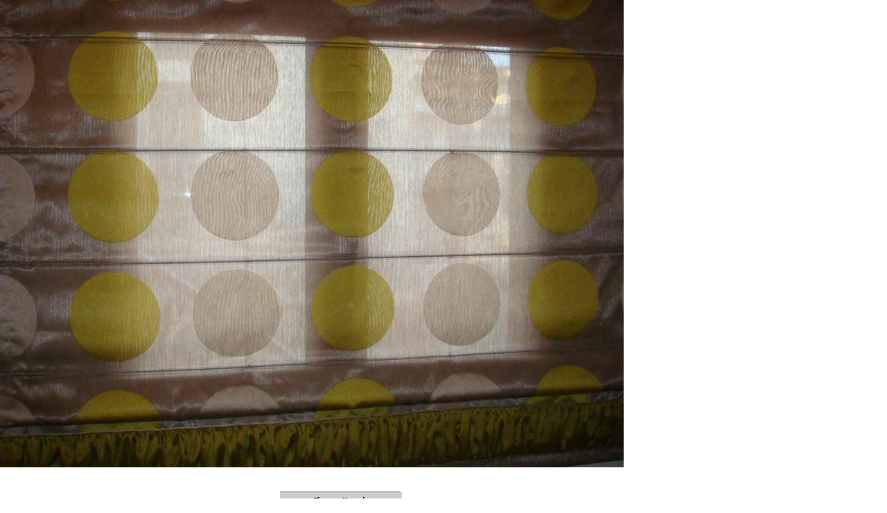

--- FILE ---
content_type: text/html
request_url: http://freideriki.gr/index.files/Page1608.htm
body_size: 1845
content:
<html xmlns:v="urn:schemas-microsoft-com:vml"
xmlns:o="urn:schemas-microsoft-com:office:office"
xmlns:dt="uuid:C2F41010-65B3-11d1-A29F-00AA00C14882"
xmlns="http://www.w3.org/TR/REC-html40">

<head>
<meta http-equiv=Content-Type content="text/html; charset=windows-1253">
<!--[if !mso]>
<style>
v\:* {behavior:url(#default#VML);}
o\:* {behavior:url(#default#VML);}
b\:* {behavior:url(#default#VML);}
.shape {behavior:url(#default#VML);}
</style>
<![endif]-->
<title>ΚΟΥΡΤΙΝΕΣ &amp; ΛΕΥΚΑ ΕΙΔΗ</title>
<style>
<!--
 /* Ορισμοί γραμματοσειράς */
@font-face
	{font-family:"Arial Black";
	panose-1:2 11 10 4 2 1 2 2 2 4;}
 /* Ορισμοί στυλ */
p.MsoAccentText9, li.MsoAccentText9, div.MsoAccentText9
	{margin-right:0pt;
	text-indent:0pt;
	margin-top:0pt;
	margin-bottom:0pt;
	line-height:118%;
	text-align:left;
	font-family:"Arial Black";
	font-size:8.0pt;
	color:black;}
ol
	{margin-top:0in;
	margin-bottom:0in;
	margin-left:-2197in;}
ul
	{margin-top:0in;
	margin-bottom:0in;
	margin-left:-2197in;}
@page
	{size:8.-2019in 11.2232in;}
-->
</style>
</head>

<body link="#0066FF" vlink="#6633CC" style='margin:0'>

<div style='position:absolute;width:10.-374in;height:7.2289in'>
<!--[if gte vml 1]><v:roundrect id="_x0000_s2006" style='position:absolute;
 left:303.17pt;top:532.67pt;width:129.09pt;height:18.01pt;z-index:955;
 visibility:visible;mso-wrap-edited:f;mso-wrap-distance-left:2.88pt;
 mso-wrap-distance-top:2.88pt;mso-wrap-distance-right:2.88pt;
 mso-wrap-distance-bottom:2.88pt' arcsize="0" fillcolor="white [7]"
 strokecolor="#6c6f70" strokeweight=".35269mm" o:cliptowrap="t">
 <v:stroke>
  <o:left v:ext="view" color="black [0]" color2="white [7]"/>
  <o:top v:ext="view" color="black [0]" color2="white [7]"/>
  <o:right v:ext="view" color="black [0]" color2="white [7]"/>
  <o:bottom v:ext="view" color="black [0]" color2="white [7]"/>
  <o:column v:ext="view" color="black [0]" color2="white [7]"/>
 </v:stroke>
 <v:shadow color="#ccc [4]"/>
 <v:path insetpenok="f" o:connecttype="rect"/>
 <o:lock v:ext="edit" shapetype="t"/>
 <v:textbox inset="2.88pt,2.88pt,2.88pt,2.88pt"/>
</v:roundrect><![endif]--><![if !vml]><span style='position:absolute;
z-index:955;left:403px;top:709px;width:175px;height:26px'><img width=175
height=26 src=image1860.gif v:shapes="_x0000_s2006"></span><![endif]><!--[if gte vml 1]><v:shapetype
 id="_x0000_t202" coordsize="21600,21600" o:spt="202" path="m,l,21600r21600,l21600,xe">
 <v:stroke joinstyle="miter"/>
 <v:path gradientshapeok="t" o:connecttype="rect"/>
</v:shapetype><v:shape id="_x0000_s2007" type="#_x0000_t202" alt="" style='position:absolute;
 left:303.12pt;top:533.25pt;width:132pt;height:16.5pt;z-index:956;visibility:visible;
 mso-wrap-edited:f;mso-wrap-distance-left:2.88pt;mso-wrap-distance-top:2.88pt;
 mso-wrap-distance-right:2.88pt;mso-wrap-distance-bottom:2.88pt' fillcolor="#ccc [4]"
 stroked="f" strokecolor="blue" o:cliptowrap="t">
 <v:stroke dashstyle="dash">
  <o:left v:ext="view" dashstyle="dash" color="blue" joinstyle="miter"/>
  <o:top v:ext="view" dashstyle="dash" color="blue" joinstyle="miter"/>
  <o:right v:ext="view" dashstyle="dash" color="blue" joinstyle="miter"/>
  <o:bottom v:ext="view" dashstyle="dash" color="blue" joinstyle="miter"/>
  <o:column v:ext="view" color="black [0]" color2="white [7]"/>
 </v:stroke>
 <v:shadow color="#ccc [4]"/>
 <v:path insetpenok="f"/>
 <o:lock v:ext="edit" shapetype="t"/>
 <v:textbox style='mso-column-margin:5.76pt' inset="2.88pt,2.88pt,2.88pt,2.88pt">
  <div dir=ltr>
  <p class=MsoAccentText9 style='text-align:center;text-align:center'><span
  lang=el style='font-size:6.5999pt;line-height:118%;font-family:"Arial Black";
  language:el'>&lt;  Πίσω σε Κουρτίνες</span><a href=Page446.htm></a><a
  href=Page626.htm></a><a href=Page626.htm></a></p>
  </div>
 </v:textbox>
</v:shape><![endif]--><![if !vml]><span style='position:absolute;z-index:956;
left:404px;top:711px;width:176px;height:23px'><img width=176 height=23
src=image2399.gif v:shapes="_x0000_s2007"></span><![endif]><!--[if gte vml 1]><v:rect
 id="_x0000_s2008" href="Page626.htm" style='position:absolute;left:301.5pt;
 top:529.5pt;width:135.12pt;height:23.68pt;z-index:957;visibility:visible;
 mso-wrap-edited:f' filled="f" fillcolor="white [7]" stroked="f" o:cliptowrap="t">
 <v:fill color2="white [7]"/>
 <v:stroke>
  <o:left v:ext="view" color="black [0]" color2="white [7]"/>
  <o:top v:ext="view" color="black [0]" color2="white [7]"/>
  <o:right v:ext="view" color="black [0]" color2="white [7]"/>
  <o:bottom v:ext="view" color="black [0]" color2="white [7]"/>
  <o:column v:ext="view" color="black [0]" color2="white [7]"/>
 </v:stroke>
 <v:path strokeok="f" fillok="f" insetpenok="f"/>
 <o:lock v:ext="edit" text="t" shapetype="t"/>
</v:rect><![endif]--><![if !vml]><span style='position:absolute;z-index:957;
left:402px;top:706px;width:180px;height:32px'><a href="Page626.htm"><img
border=0 width=180 height=32 src=image1862.gif v:shapes="_x0000_s2008"></a></span><![endif]><!--[if gte vml 1]><v:rect
 id="_x0000_s2298" style='position:absolute;left:0;top:0;width:675pt;height:506.25pt;
 z-index:1247;mso-wrap-distance-left:2.88pt;mso-wrap-distance-top:2.88pt;
 mso-wrap-distance-right:2.88pt;mso-wrap-distance-bottom:2.88pt'
 o:preferrelative="t" filled="f" fillcolor="white [7]" stroked="f"
 strokecolor="black [0]" o:cliptowrap="t">
 <v:fill color2="white [7]"/>
 <v:stroke color2="white [7]">
  <o:left v:ext="view" color="black [0]" color2="white [7]"/>
  <o:top v:ext="view" color="black [0]" color2="white [7]"/>
  <o:right v:ext="view" color="black [0]" color2="white [7]"/>
  <o:bottom v:ext="view" color="black [0]" color2="white [7]"/>
  <o:column v:ext="view" color="black [0]" color2="white [7]"/>
 </v:stroke>
 <v:imagedata src="image2839.jpg" o:title="DSC01542"/>
 <v:shadow color="#ccc [4]"/>
 <v:path o:extrusionok="f" insetpenok="f"/>
 <o:lock v:ext="edit" aspectratio="t"/>
</v:rect><![endif]--><![if !vml]><span style='position:absolute;z-index:1247;
left:0px;top:0px;width:900px;height:675px'><img width=900 height=675
src=image2839.jpg v:shapes="_x0000_s2298"></span><![endif]>
</div>

</body>

</html>
